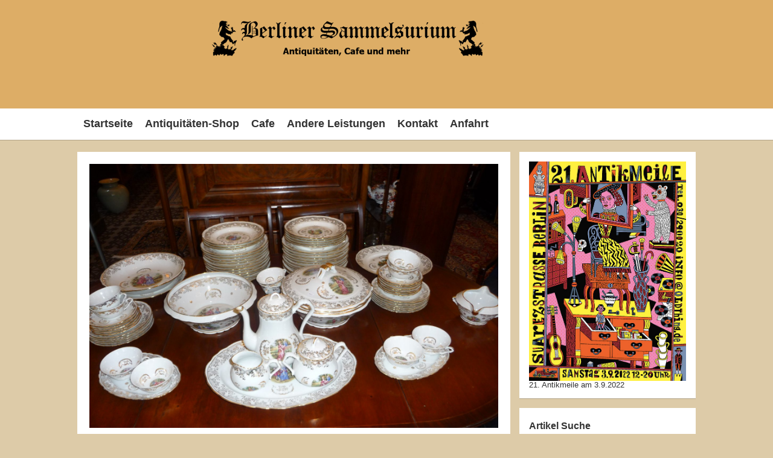

--- FILE ---
content_type: text/html; charset=UTF-8
request_url: https://berliner-sammelsurium.de/porcelaine-de-france/
body_size: 23039
content:
<!DOCTYPE html>
<!--[if IE 6]>
<html id="ie6" lang="de">
<![endif]-->
<!--[if IE 7]>
<html id="ie7" lang="de">
<![endif]-->
<!--[if IE 8]>
<html id="ie8" lang="de">
<![endif]-->
<!--[if !(IE 6) | !(IE 7) | !(IE 8)  ]><!-->
<html lang="de">
<!--<![endif]-->
<head><meta charset="UTF-8" /><script>if(navigator.userAgent.match(/MSIE|Internet Explorer/i)||navigator.userAgent.match(/Trident\/7\..*?rv:11/i)){var href=document.location.href;if(!href.match(/[?&]nowprocket/)){if(href.indexOf("?")==-1){if(href.indexOf("#")==-1){document.location.href=href+"?nowprocket=1"}else{document.location.href=href.replace("#","?nowprocket=1#")}}else{if(href.indexOf("#")==-1){document.location.href=href+"&nowprocket=1"}else{document.location.href=href.replace("#","&nowprocket=1#")}}}}</script><script>(()=>{class RocketLazyLoadScripts{constructor(){this.v="1.2.6",this.triggerEvents=["keydown","mousedown","mousemove","touchmove","touchstart","touchend","wheel"],this.userEventHandler=this.t.bind(this),this.touchStartHandler=this.i.bind(this),this.touchMoveHandler=this.o.bind(this),this.touchEndHandler=this.h.bind(this),this.clickHandler=this.u.bind(this),this.interceptedClicks=[],this.interceptedClickListeners=[],this.l(this),window.addEventListener("pageshow",(t=>{this.persisted=t.persisted,this.everythingLoaded&&this.m()})),this.CSPIssue=sessionStorage.getItem("rocketCSPIssue"),document.addEventListener("securitypolicyviolation",(t=>{this.CSPIssue||"script-src-elem"!==t.violatedDirective||"data"!==t.blockedURI||(this.CSPIssue=!0,sessionStorage.setItem("rocketCSPIssue",!0))})),document.addEventListener("DOMContentLoaded",(()=>{this.k()})),this.delayedScripts={normal:[],async:[],defer:[]},this.trash=[],this.allJQueries=[]}p(t){document.hidden?t.t():(this.triggerEvents.forEach((e=>window.addEventListener(e,t.userEventHandler,{passive:!0}))),window.addEventListener("touchstart",t.touchStartHandler,{passive:!0}),window.addEventListener("mousedown",t.touchStartHandler),document.addEventListener("visibilitychange",t.userEventHandler))}_(){this.triggerEvents.forEach((t=>window.removeEventListener(t,this.userEventHandler,{passive:!0}))),document.removeEventListener("visibilitychange",this.userEventHandler)}i(t){"HTML"!==t.target.tagName&&(window.addEventListener("touchend",this.touchEndHandler),window.addEventListener("mouseup",this.touchEndHandler),window.addEventListener("touchmove",this.touchMoveHandler,{passive:!0}),window.addEventListener("mousemove",this.touchMoveHandler),t.target.addEventListener("click",this.clickHandler),this.L(t.target,!0),this.S(t.target,"onclick","rocket-onclick"),this.C())}o(t){window.removeEventListener("touchend",this.touchEndHandler),window.removeEventListener("mouseup",this.touchEndHandler),window.removeEventListener("touchmove",this.touchMoveHandler,{passive:!0}),window.removeEventListener("mousemove",this.touchMoveHandler),t.target.removeEventListener("click",this.clickHandler),this.L(t.target,!1),this.S(t.target,"rocket-onclick","onclick"),this.M()}h(){window.removeEventListener("touchend",this.touchEndHandler),window.removeEventListener("mouseup",this.touchEndHandler),window.removeEventListener("touchmove",this.touchMoveHandler,{passive:!0}),window.removeEventListener("mousemove",this.touchMoveHandler)}u(t){t.target.removeEventListener("click",this.clickHandler),this.L(t.target,!1),this.S(t.target,"rocket-onclick","onclick"),this.interceptedClicks.push(t),t.preventDefault(),t.stopPropagation(),t.stopImmediatePropagation(),this.M()}O(){window.removeEventListener("touchstart",this.touchStartHandler,{passive:!0}),window.removeEventListener("mousedown",this.touchStartHandler),this.interceptedClicks.forEach((t=>{t.target.dispatchEvent(new MouseEvent("click",{view:t.view,bubbles:!0,cancelable:!0}))}))}l(t){EventTarget.prototype.addEventListenerWPRocketBase=EventTarget.prototype.addEventListener,EventTarget.prototype.addEventListener=function(e,i,o){"click"!==e||t.windowLoaded||i===t.clickHandler||t.interceptedClickListeners.push({target:this,func:i,options:o}),(this||window).addEventListenerWPRocketBase(e,i,o)}}L(t,e){this.interceptedClickListeners.forEach((i=>{i.target===t&&(e?t.removeEventListener("click",i.func,i.options):t.addEventListener("click",i.func,i.options))})),t.parentNode!==document.documentElement&&this.L(t.parentNode,e)}D(){return new Promise((t=>{this.P?this.M=t:t()}))}C(){this.P=!0}M(){this.P=!1}S(t,e,i){t.hasAttribute&&t.hasAttribute(e)&&(event.target.setAttribute(i,event.target.getAttribute(e)),event.target.removeAttribute(e))}t(){this._(this),"loading"===document.readyState?document.addEventListener("DOMContentLoaded",this.R.bind(this)):this.R()}k(){let t=[];document.querySelectorAll("script[type=rocketlazyloadscript][data-rocket-src]").forEach((e=>{let i=e.getAttribute("data-rocket-src");if(i&&!i.startsWith("data:")){0===i.indexOf("//")&&(i=location.protocol+i);try{const o=new URL(i).origin;o!==location.origin&&t.push({src:o,crossOrigin:e.crossOrigin||"module"===e.getAttribute("data-rocket-type")})}catch(t){}}})),t=[...new Map(t.map((t=>[JSON.stringify(t),t]))).values()],this.T(t,"preconnect")}async R(){this.lastBreath=Date.now(),this.j(this),this.F(this),this.I(),this.W(),this.q(),await this.A(this.delayedScripts.normal),await this.A(this.delayedScripts.defer),await this.A(this.delayedScripts.async);try{await this.U(),await this.H(this),await this.J()}catch(t){console.error(t)}window.dispatchEvent(new Event("rocket-allScriptsLoaded")),this.everythingLoaded=!0,this.D().then((()=>{this.O()})),this.N()}W(){document.querySelectorAll("script[type=rocketlazyloadscript]").forEach((t=>{t.hasAttribute("data-rocket-src")?t.hasAttribute("async")&&!1!==t.async?this.delayedScripts.async.push(t):t.hasAttribute("defer")&&!1!==t.defer||"module"===t.getAttribute("data-rocket-type")?this.delayedScripts.defer.push(t):this.delayedScripts.normal.push(t):this.delayedScripts.normal.push(t)}))}async B(t){if(await this.G(),!0!==t.noModule||!("noModule"in HTMLScriptElement.prototype))return new Promise((e=>{let i;function o(){(i||t).setAttribute("data-rocket-status","executed"),e()}try{if(navigator.userAgent.indexOf("Firefox/")>0||""===navigator.vendor||this.CSPIssue)i=document.createElement("script"),[...t.attributes].forEach((t=>{let e=t.nodeName;"type"!==e&&("data-rocket-type"===e&&(e="type"),"data-rocket-src"===e&&(e="src"),i.setAttribute(e,t.nodeValue))})),t.text&&(i.text=t.text),i.hasAttribute("src")?(i.addEventListener("load",o),i.addEventListener("error",(function(){i.setAttribute("data-rocket-status","failed-network"),e()})),setTimeout((()=>{i.isConnected||e()}),1)):(i.text=t.text,o()),t.parentNode.replaceChild(i,t);else{const i=t.getAttribute("data-rocket-type"),s=t.getAttribute("data-rocket-src");i?(t.type=i,t.removeAttribute("data-rocket-type")):t.removeAttribute("type"),t.addEventListener("load",o),t.addEventListener("error",(i=>{this.CSPIssue&&i.target.src.startsWith("data:")?(console.log("WPRocket: data-uri blocked by CSP -> fallback"),t.removeAttribute("src"),this.B(t).then(e)):(t.setAttribute("data-rocket-status","failed-network"),e())})),s?(t.removeAttribute("data-rocket-src"),t.src=s):t.src="data:text/javascript;base64,"+window.btoa(unescape(encodeURIComponent(t.text)))}}catch(i){t.setAttribute("data-rocket-status","failed-transform"),e()}}));t.setAttribute("data-rocket-status","skipped")}async A(t){const e=t.shift();return e&&e.isConnected?(await this.B(e),this.A(t)):Promise.resolve()}q(){this.T([...this.delayedScripts.normal,...this.delayedScripts.defer,...this.delayedScripts.async],"preload")}T(t,e){var i=document.createDocumentFragment();t.forEach((t=>{const o=t.getAttribute&&t.getAttribute("data-rocket-src")||t.src;if(o&&!o.startsWith("data:")){const s=document.createElement("link");s.href=o,s.rel=e,"preconnect"!==e&&(s.as="script"),t.getAttribute&&"module"===t.getAttribute("data-rocket-type")&&(s.crossOrigin=!0),t.crossOrigin&&(s.crossOrigin=t.crossOrigin),t.integrity&&(s.integrity=t.integrity),i.appendChild(s),this.trash.push(s)}})),document.head.appendChild(i)}j(t){let e={};function i(i,o){return e[o].eventsToRewrite.indexOf(i)>=0&&!t.everythingLoaded?"rocket-"+i:i}function o(t,o){!function(t){e[t]||(e[t]={originalFunctions:{add:t.addEventListener,remove:t.removeEventListener},eventsToRewrite:[]},t.addEventListener=function(){arguments[0]=i(arguments[0],t),e[t].originalFunctions.add.apply(t,arguments)},t.removeEventListener=function(){arguments[0]=i(arguments[0],t),e[t].originalFunctions.remove.apply(t,arguments)})}(t),e[t].eventsToRewrite.push(o)}function s(e,i){let o=e[i];e[i]=null,Object.defineProperty(e,i,{get:()=>o||function(){},set(s){t.everythingLoaded?o=s:e["rocket"+i]=o=s}})}o(document,"DOMContentLoaded"),o(window,"DOMContentLoaded"),o(window,"load"),o(window,"pageshow"),o(document,"readystatechange"),s(document,"onreadystatechange"),s(window,"onload"),s(window,"onpageshow");try{Object.defineProperty(document,"readyState",{get:()=>t.rocketReadyState,set(e){t.rocketReadyState=e},configurable:!0}),document.readyState="loading"}catch(t){console.log("WPRocket DJE readyState conflict, bypassing")}}F(t){let e;function i(e){return t.everythingLoaded?e:e.split(" ").map((t=>"load"===t||0===t.indexOf("load.")?"rocket-jquery-load":t)).join(" ")}function o(o){function s(t){const e=o.fn[t];o.fn[t]=o.fn.init.prototype[t]=function(){return this[0]===window&&("string"==typeof arguments[0]||arguments[0]instanceof String?arguments[0]=i(arguments[0]):"object"==typeof arguments[0]&&Object.keys(arguments[0]).forEach((t=>{const e=arguments[0][t];delete arguments[0][t],arguments[0][i(t)]=e}))),e.apply(this,arguments),this}}o&&o.fn&&!t.allJQueries.includes(o)&&(o.fn.ready=o.fn.init.prototype.ready=function(e){return t.domReadyFired?e.bind(document)(o):document.addEventListener("rocket-DOMContentLoaded",(()=>e.bind(document)(o))),o([])},s("on"),s("one"),t.allJQueries.push(o)),e=o}o(window.jQuery),Object.defineProperty(window,"jQuery",{get:()=>e,set(t){o(t)}})}async H(t){const e=document.querySelector("script[data-webpack]");e&&(await async function(){return new Promise((t=>{e.addEventListener("load",t),e.addEventListener("error",t)}))}(),await t.K(),await t.H(t))}async U(){this.domReadyFired=!0;try{document.readyState="interactive"}catch(t){}await this.G(),document.dispatchEvent(new Event("rocket-readystatechange")),await this.G(),document.rocketonreadystatechange&&document.rocketonreadystatechange(),await this.G(),document.dispatchEvent(new Event("rocket-DOMContentLoaded")),await this.G(),window.dispatchEvent(new Event("rocket-DOMContentLoaded"))}async J(){try{document.readyState="complete"}catch(t){}await this.G(),document.dispatchEvent(new Event("rocket-readystatechange")),await this.G(),document.rocketonreadystatechange&&document.rocketonreadystatechange(),await this.G(),window.dispatchEvent(new Event("rocket-load")),await this.G(),window.rocketonload&&window.rocketonload(),await this.G(),this.allJQueries.forEach((t=>t(window).trigger("rocket-jquery-load"))),await this.G();const t=new Event("rocket-pageshow");t.persisted=this.persisted,window.dispatchEvent(t),await this.G(),window.rocketonpageshow&&window.rocketonpageshow({persisted:this.persisted}),this.windowLoaded=!0}m(){document.onreadystatechange&&document.onreadystatechange(),window.onload&&window.onload(),window.onpageshow&&window.onpageshow({persisted:this.persisted})}I(){const t=new Map;document.write=document.writeln=function(e){const i=document.currentScript;i||console.error("WPRocket unable to document.write this: "+e);const o=document.createRange(),s=i.parentElement;let n=t.get(i);void 0===n&&(n=i.nextSibling,t.set(i,n));const c=document.createDocumentFragment();o.setStart(c,0),c.appendChild(o.createContextualFragment(e)),s.insertBefore(c,n)}}async G(){Date.now()-this.lastBreath>45&&(await this.K(),this.lastBreath=Date.now())}async K(){return document.hidden?new Promise((t=>setTimeout(t))):new Promise((t=>requestAnimationFrame(t)))}N(){this.trash.forEach((t=>t.remove()))}static run(){const t=new RocketLazyLoadScripts;t.p(t)}}RocketLazyLoadScripts.run()})();</script>
    
    <title>
        Porcelaine de france -    </title>
    <meta name="viewport" content="width=device-width, user-scalable=yes, initial-scale=1.0, minimum-scale=1.0, maximum-scale=1.0"/>
    <link rel="profile" href="http://gmpg.org/xfn/11" />
    <link rel="pingback" href="https://berliner-sammelsurium.de/xmlrpc.php" />
    <script type='application/ld+json'> 
{
  "@context": "http://www.schema.org",
  "@type": "ProfessionalService",
  "name": "Uta Döring GmbH",
  "url": "http://berliner-sammelsurium.de/",
  "description": "Antiquitäten Shop Berlin-Charlottenburg: antike Möbel und Stilmöbel aus verschiedenen Epochen: Biedermeier, Gründerzeit, Jugendstil, Rokoko",
  "address": {
    "@type": "PostalAddress",
    "streetAddress": "Suarezstrasse 47",
    "addressLocality": "Berlin",
    "addressRegion": "Berlin-Carlottenburg",
    "postalCode": "14057",
    "addressCountry": "Deutschland"
  },
  "openingHours": "Mo, Tu, We, Th, Fr 11:00-19:00 Sa 11:00-17:00",
  "contactPoint": {
    "@type": "ContactPoint",
    "telephone": "+49306252573"
  }
}
 </script>
    <meta name='robots' content='index, follow, max-image-preview:large, max-snippet:-1, max-video-preview:-1' />

	<!-- This site is optimized with the Yoast SEO plugin v25.6 - https://yoast.com/wordpress/plugins/seo/ -->
	<link rel="canonical" href="https://berliner-sammelsurium.de/porcelaine-de-france/" />
	<meta property="og:locale" content="de_DE" />
	<meta property="og:type" content="article" />
	<meta property="og:title" content="Porcelaine de france -" />
	<meta property="og:description" content="Ein fast komplettes Service. Sehr gut erhalten mit Einer Kaffeekanne Einer Zuckerdose Einem Sahnekännchen 11 Kuchenteller, 11 Untertassen, 10 Kaffeetassen 2 kleine ovale Teller 8 Suppenteller 22 große Teller 1 Terrine 2 große Schüsseln 1 Soßiere 1 großer ovaler Tellerweiterlesen..." />
	<meta property="og:url" content="https://berliner-sammelsurium.de/porcelaine-de-france/" />
	<meta property="article:published_time" content="2020-02-19T11:51:52+00:00" />
	<meta property="og:image" content="https://berliner-sammelsurium.de/wp-content/uploads/2020/02/P1050097.jpg" />
	<meta property="og:image:width" content="2548" />
	<meta property="og:image:height" content="1651" />
	<meta property="og:image:type" content="image/jpeg" />
	<meta name="author" content="admin01" />
	<meta name="twitter:card" content="summary_large_image" />
	<meta name="twitter:label1" content="Verfasst von" />
	<meta name="twitter:data1" content="admin01" />
	<script type="application/ld+json" class="yoast-schema-graph">{"@context":"https://schema.org","@graph":[{"@type":"WebPage","@id":"https://berliner-sammelsurium.de/porcelaine-de-france/","url":"https://berliner-sammelsurium.de/porcelaine-de-france/","name":"Porcelaine de france -","isPartOf":{"@id":"https://berliner-sammelsurium.de/#website"},"primaryImageOfPage":{"@id":"https://berliner-sammelsurium.de/porcelaine-de-france/#primaryimage"},"image":{"@id":"https://berliner-sammelsurium.de/porcelaine-de-france/#primaryimage"},"thumbnailUrl":"https://berliner-sammelsurium.de/wp-content/uploads/2020/02/P1050097.jpg","datePublished":"2020-02-19T11:51:52+00:00","author":{"@id":"https://berliner-sammelsurium.de/#/schema/person/f5cb9ca8c0e05f0c894bbacc16d1b7bf"},"breadcrumb":{"@id":"https://berliner-sammelsurium.de/porcelaine-de-france/#breadcrumb"},"inLanguage":"de","potentialAction":[{"@type":"ReadAction","target":["https://berliner-sammelsurium.de/porcelaine-de-france/"]}]},{"@type":"ImageObject","inLanguage":"de","@id":"https://berliner-sammelsurium.de/porcelaine-de-france/#primaryimage","url":"https://berliner-sammelsurium.de/wp-content/uploads/2020/02/P1050097.jpg","contentUrl":"https://berliner-sammelsurium.de/wp-content/uploads/2020/02/P1050097.jpg","width":2548,"height":1651},{"@type":"BreadcrumbList","@id":"https://berliner-sammelsurium.de/porcelaine-de-france/#breadcrumb","itemListElement":[{"@type":"ListItem","position":1,"name":"Startseite","item":"https://berliner-sammelsurium.de/"},{"@type":"ListItem","position":2,"name":"Antiquitäten-Shop","item":"https://berliner-sammelsurium.de/antiquitaeten-shop/"},{"@type":"ListItem","position":3,"name":"Porcelaine de france"}]},{"@type":"WebSite","@id":"https://berliner-sammelsurium.de/#website","url":"https://berliner-sammelsurium.de/","name":"","description":"","potentialAction":[{"@type":"SearchAction","target":{"@type":"EntryPoint","urlTemplate":"https://berliner-sammelsurium.de/?s={search_term_string}"},"query-input":{"@type":"PropertyValueSpecification","valueRequired":true,"valueName":"search_term_string"}}],"inLanguage":"de"},{"@type":"Person","@id":"https://berliner-sammelsurium.de/#/schema/person/f5cb9ca8c0e05f0c894bbacc16d1b7bf","name":"admin01","image":{"@type":"ImageObject","inLanguage":"de","@id":"https://berliner-sammelsurium.de/#/schema/person/image/","url":"https://secure.gravatar.com/avatar/681ea3a37f12dbeff4c4ecee10dececb?s=96&d=mm&r=g","contentUrl":"https://secure.gravatar.com/avatar/681ea3a37f12dbeff4c4ecee10dececb?s=96&d=mm&r=g","caption":"admin01"}}]}</script>
	<!-- / Yoast SEO plugin. -->



<link rel="alternate" type="application/rss+xml" title=" &raquo; Feed" href="https://berliner-sammelsurium.de/feed/" />
<link rel="alternate" type="application/rss+xml" title=" &raquo; Kommentar-Feed" href="https://berliner-sammelsurium.de/comments/feed/" />
<link rel="alternate" type="application/rss+xml" title=" &raquo; Kommentar-Feed zu Porcelaine de france" href="https://berliner-sammelsurium.de/porcelaine-de-france/feed/" />
<style id='wp-emoji-styles-inline-css' type='text/css'>

	img.wp-smiley, img.emoji {
		display: inline !important;
		border: none !important;
		box-shadow: none !important;
		height: 1em !important;
		width: 1em !important;
		margin: 0 0.07em !important;
		vertical-align: -0.1em !important;
		background: none !important;
		padding: 0 !important;
	}
</style>
<link rel='stylesheet' id='wp-block-library-css' href='https://berliner-sammelsurium.de/wp-includes/css/dist/block-library/style.min.css?ver=6.6.4' type='text/css' media='all' />
<style id='classic-theme-styles-inline-css' type='text/css'>
/*! This file is auto-generated */
.wp-block-button__link{color:#fff;background-color:#32373c;border-radius:9999px;box-shadow:none;text-decoration:none;padding:calc(.667em + 2px) calc(1.333em + 2px);font-size:1.125em}.wp-block-file__button{background:#32373c;color:#fff;text-decoration:none}
</style>
<style id='global-styles-inline-css' type='text/css'>
:root{--wp--preset--aspect-ratio--square: 1;--wp--preset--aspect-ratio--4-3: 4/3;--wp--preset--aspect-ratio--3-4: 3/4;--wp--preset--aspect-ratio--3-2: 3/2;--wp--preset--aspect-ratio--2-3: 2/3;--wp--preset--aspect-ratio--16-9: 16/9;--wp--preset--aspect-ratio--9-16: 9/16;--wp--preset--color--black: #000000;--wp--preset--color--cyan-bluish-gray: #abb8c3;--wp--preset--color--white: #ffffff;--wp--preset--color--pale-pink: #f78da7;--wp--preset--color--vivid-red: #cf2e2e;--wp--preset--color--luminous-vivid-orange: #ff6900;--wp--preset--color--luminous-vivid-amber: #fcb900;--wp--preset--color--light-green-cyan: #7bdcb5;--wp--preset--color--vivid-green-cyan: #00d084;--wp--preset--color--pale-cyan-blue: #8ed1fc;--wp--preset--color--vivid-cyan-blue: #0693e3;--wp--preset--color--vivid-purple: #9b51e0;--wp--preset--gradient--vivid-cyan-blue-to-vivid-purple: linear-gradient(135deg,rgba(6,147,227,1) 0%,rgb(155,81,224) 100%);--wp--preset--gradient--light-green-cyan-to-vivid-green-cyan: linear-gradient(135deg,rgb(122,220,180) 0%,rgb(0,208,130) 100%);--wp--preset--gradient--luminous-vivid-amber-to-luminous-vivid-orange: linear-gradient(135deg,rgba(252,185,0,1) 0%,rgba(255,105,0,1) 100%);--wp--preset--gradient--luminous-vivid-orange-to-vivid-red: linear-gradient(135deg,rgba(255,105,0,1) 0%,rgb(207,46,46) 100%);--wp--preset--gradient--very-light-gray-to-cyan-bluish-gray: linear-gradient(135deg,rgb(238,238,238) 0%,rgb(169,184,195) 100%);--wp--preset--gradient--cool-to-warm-spectrum: linear-gradient(135deg,rgb(74,234,220) 0%,rgb(151,120,209) 20%,rgb(207,42,186) 40%,rgb(238,44,130) 60%,rgb(251,105,98) 80%,rgb(254,248,76) 100%);--wp--preset--gradient--blush-light-purple: linear-gradient(135deg,rgb(255,206,236) 0%,rgb(152,150,240) 100%);--wp--preset--gradient--blush-bordeaux: linear-gradient(135deg,rgb(254,205,165) 0%,rgb(254,45,45) 50%,rgb(107,0,62) 100%);--wp--preset--gradient--luminous-dusk: linear-gradient(135deg,rgb(255,203,112) 0%,rgb(199,81,192) 50%,rgb(65,88,208) 100%);--wp--preset--gradient--pale-ocean: linear-gradient(135deg,rgb(255,245,203) 0%,rgb(182,227,212) 50%,rgb(51,167,181) 100%);--wp--preset--gradient--electric-grass: linear-gradient(135deg,rgb(202,248,128) 0%,rgb(113,206,126) 100%);--wp--preset--gradient--midnight: linear-gradient(135deg,rgb(2,3,129) 0%,rgb(40,116,252) 100%);--wp--preset--font-size--small: 13px;--wp--preset--font-size--medium: 20px;--wp--preset--font-size--large: 36px;--wp--preset--font-size--x-large: 42px;--wp--preset--spacing--20: 0.44rem;--wp--preset--spacing--30: 0.67rem;--wp--preset--spacing--40: 1rem;--wp--preset--spacing--50: 1.5rem;--wp--preset--spacing--60: 2.25rem;--wp--preset--spacing--70: 3.38rem;--wp--preset--spacing--80: 5.06rem;--wp--preset--shadow--natural: 6px 6px 9px rgba(0, 0, 0, 0.2);--wp--preset--shadow--deep: 12px 12px 50px rgba(0, 0, 0, 0.4);--wp--preset--shadow--sharp: 6px 6px 0px rgba(0, 0, 0, 0.2);--wp--preset--shadow--outlined: 6px 6px 0px -3px rgba(255, 255, 255, 1), 6px 6px rgba(0, 0, 0, 1);--wp--preset--shadow--crisp: 6px 6px 0px rgba(0, 0, 0, 1);}:where(.is-layout-flex){gap: 0.5em;}:where(.is-layout-grid){gap: 0.5em;}body .is-layout-flex{display: flex;}.is-layout-flex{flex-wrap: wrap;align-items: center;}.is-layout-flex > :is(*, div){margin: 0;}body .is-layout-grid{display: grid;}.is-layout-grid > :is(*, div){margin: 0;}:where(.wp-block-columns.is-layout-flex){gap: 2em;}:where(.wp-block-columns.is-layout-grid){gap: 2em;}:where(.wp-block-post-template.is-layout-flex){gap: 1.25em;}:where(.wp-block-post-template.is-layout-grid){gap: 1.25em;}.has-black-color{color: var(--wp--preset--color--black) !important;}.has-cyan-bluish-gray-color{color: var(--wp--preset--color--cyan-bluish-gray) !important;}.has-white-color{color: var(--wp--preset--color--white) !important;}.has-pale-pink-color{color: var(--wp--preset--color--pale-pink) !important;}.has-vivid-red-color{color: var(--wp--preset--color--vivid-red) !important;}.has-luminous-vivid-orange-color{color: var(--wp--preset--color--luminous-vivid-orange) !important;}.has-luminous-vivid-amber-color{color: var(--wp--preset--color--luminous-vivid-amber) !important;}.has-light-green-cyan-color{color: var(--wp--preset--color--light-green-cyan) !important;}.has-vivid-green-cyan-color{color: var(--wp--preset--color--vivid-green-cyan) !important;}.has-pale-cyan-blue-color{color: var(--wp--preset--color--pale-cyan-blue) !important;}.has-vivid-cyan-blue-color{color: var(--wp--preset--color--vivid-cyan-blue) !important;}.has-vivid-purple-color{color: var(--wp--preset--color--vivid-purple) !important;}.has-black-background-color{background-color: var(--wp--preset--color--black) !important;}.has-cyan-bluish-gray-background-color{background-color: var(--wp--preset--color--cyan-bluish-gray) !important;}.has-white-background-color{background-color: var(--wp--preset--color--white) !important;}.has-pale-pink-background-color{background-color: var(--wp--preset--color--pale-pink) !important;}.has-vivid-red-background-color{background-color: var(--wp--preset--color--vivid-red) !important;}.has-luminous-vivid-orange-background-color{background-color: var(--wp--preset--color--luminous-vivid-orange) !important;}.has-luminous-vivid-amber-background-color{background-color: var(--wp--preset--color--luminous-vivid-amber) !important;}.has-light-green-cyan-background-color{background-color: var(--wp--preset--color--light-green-cyan) !important;}.has-vivid-green-cyan-background-color{background-color: var(--wp--preset--color--vivid-green-cyan) !important;}.has-pale-cyan-blue-background-color{background-color: var(--wp--preset--color--pale-cyan-blue) !important;}.has-vivid-cyan-blue-background-color{background-color: var(--wp--preset--color--vivid-cyan-blue) !important;}.has-vivid-purple-background-color{background-color: var(--wp--preset--color--vivid-purple) !important;}.has-black-border-color{border-color: var(--wp--preset--color--black) !important;}.has-cyan-bluish-gray-border-color{border-color: var(--wp--preset--color--cyan-bluish-gray) !important;}.has-white-border-color{border-color: var(--wp--preset--color--white) !important;}.has-pale-pink-border-color{border-color: var(--wp--preset--color--pale-pink) !important;}.has-vivid-red-border-color{border-color: var(--wp--preset--color--vivid-red) !important;}.has-luminous-vivid-orange-border-color{border-color: var(--wp--preset--color--luminous-vivid-orange) !important;}.has-luminous-vivid-amber-border-color{border-color: var(--wp--preset--color--luminous-vivid-amber) !important;}.has-light-green-cyan-border-color{border-color: var(--wp--preset--color--light-green-cyan) !important;}.has-vivid-green-cyan-border-color{border-color: var(--wp--preset--color--vivid-green-cyan) !important;}.has-pale-cyan-blue-border-color{border-color: var(--wp--preset--color--pale-cyan-blue) !important;}.has-vivid-cyan-blue-border-color{border-color: var(--wp--preset--color--vivid-cyan-blue) !important;}.has-vivid-purple-border-color{border-color: var(--wp--preset--color--vivid-purple) !important;}.has-vivid-cyan-blue-to-vivid-purple-gradient-background{background: var(--wp--preset--gradient--vivid-cyan-blue-to-vivid-purple) !important;}.has-light-green-cyan-to-vivid-green-cyan-gradient-background{background: var(--wp--preset--gradient--light-green-cyan-to-vivid-green-cyan) !important;}.has-luminous-vivid-amber-to-luminous-vivid-orange-gradient-background{background: var(--wp--preset--gradient--luminous-vivid-amber-to-luminous-vivid-orange) !important;}.has-luminous-vivid-orange-to-vivid-red-gradient-background{background: var(--wp--preset--gradient--luminous-vivid-orange-to-vivid-red) !important;}.has-very-light-gray-to-cyan-bluish-gray-gradient-background{background: var(--wp--preset--gradient--very-light-gray-to-cyan-bluish-gray) !important;}.has-cool-to-warm-spectrum-gradient-background{background: var(--wp--preset--gradient--cool-to-warm-spectrum) !important;}.has-blush-light-purple-gradient-background{background: var(--wp--preset--gradient--blush-light-purple) !important;}.has-blush-bordeaux-gradient-background{background: var(--wp--preset--gradient--blush-bordeaux) !important;}.has-luminous-dusk-gradient-background{background: var(--wp--preset--gradient--luminous-dusk) !important;}.has-pale-ocean-gradient-background{background: var(--wp--preset--gradient--pale-ocean) !important;}.has-electric-grass-gradient-background{background: var(--wp--preset--gradient--electric-grass) !important;}.has-midnight-gradient-background{background: var(--wp--preset--gradient--midnight) !important;}.has-small-font-size{font-size: var(--wp--preset--font-size--small) !important;}.has-medium-font-size{font-size: var(--wp--preset--font-size--medium) !important;}.has-large-font-size{font-size: var(--wp--preset--font-size--large) !important;}.has-x-large-font-size{font-size: var(--wp--preset--font-size--x-large) !important;}
:where(.wp-block-post-template.is-layout-flex){gap: 1.25em;}:where(.wp-block-post-template.is-layout-grid){gap: 1.25em;}
:where(.wp-block-columns.is-layout-flex){gap: 2em;}:where(.wp-block-columns.is-layout-grid){gap: 2em;}
:root :where(.wp-block-pullquote){font-size: 1.5em;line-height: 1.6;}
</style>
<link rel='stylesheet' id='cookie-notice-front-css' href='https://berliner-sammelsurium.de/wp-content/plugins/cookie-notice/css/front.min.css?ver=2.5.11' type='text/css' media='all' />
<link rel='stylesheet' id='wpa-css-css' href='https://berliner-sammelsurium.de/wp-content/plugins/honeypot/includes/css/wpa.css?ver=2.3.04' type='text/css' media='all' />
<link rel='stylesheet' id='gridz_stylesheet-css' href='https://berliner-sammelsurium.de/wp-content/themes/gridz/style.css?ver=1.0.1' type='text/css' media='all' />
<link rel='stylesheet' id='gridz_font_css-css' href='https://berliner-sammelsurium.de/wp-content/themes/gridz/fonts/stylesheet.css?ver=6.6.4' type='text/css' media='all' />
<link rel='stylesheet' id='gridz_genericons_css-css' href='https://berliner-sammelsurium.de/wp-content/themes/gridz/genericons/genericons.css?ver=6.6.4' type='text/css' media='all' />
<link rel='stylesheet' id='gridz_prettyPhoto_css-css' href='https://berliner-sammelsurium.de/wp-content/themes/gridz/css/prettyPhoto.css?ver=6.6.4' type='text/css' media='all' />
<link rel='stylesheet' id='gridz_flexslider_css-css' href='https://berliner-sammelsurium.de/wp-content/themes/gridz/css/flexslider.css?ver=6.6.4' type='text/css' media='all' />
<style id='rocket-lazyload-inline-css' type='text/css'>
.rll-youtube-player{position:relative;padding-bottom:56.23%;height:0;overflow:hidden;max-width:100%;}.rll-youtube-player:focus-within{outline: 2px solid currentColor;outline-offset: 5px;}.rll-youtube-player iframe{position:absolute;top:0;left:0;width:100%;height:100%;z-index:100;background:0 0}.rll-youtube-player img{bottom:0;display:block;left:0;margin:auto;max-width:100%;width:100%;position:absolute;right:0;top:0;border:none;height:auto;-webkit-transition:.4s all;-moz-transition:.4s all;transition:.4s all}.rll-youtube-player img:hover{-webkit-filter:brightness(75%)}.rll-youtube-player .play{height:100%;width:100%;left:0;top:0;position:absolute;background:url(https://berliner-sammelsurium.de/wp-content/plugins/wp-rocket/assets/img/youtube.png) no-repeat center;background-color: transparent !important;cursor:pointer;border:none;}
</style>
<script type="rocketlazyloadscript" data-rocket-type="text/javascript" data-rocket-src="https://berliner-sammelsurium.de/wp-includes/js/jquery/jquery.min.js?ver=3.7.1" id="jquery-core-js"></script>
<script type="rocketlazyloadscript" data-rocket-type="text/javascript" data-rocket-src="https://berliner-sammelsurium.de/wp-includes/js/jquery/jquery-migrate.min.js?ver=3.4.1" id="jquery-migrate-js" data-rocket-defer defer></script>
<script type="rocketlazyloadscript" data-rocket-type="text/javascript" data-rocket-src="https://berliner-sammelsurium.de/wp-content/themes/gridz/js/masonry.pkgd.min.js?ver=6.6.4" id="gridz_masonry_js-js" data-rocket-defer defer></script>
<script type="rocketlazyloadscript" data-rocket-type="text/javascript" data-rocket-src="https://berliner-sammelsurium.de/wp-content/themes/gridz/js/imagesloaded.pkgd.min.js?ver=6.6.4" id="gridz_imagesloaded_js-js" data-rocket-defer defer></script>
<script type="rocketlazyloadscript" data-rocket-type="text/javascript" data-rocket-src="https://berliner-sammelsurium.de/wp-content/themes/gridz/js/theme.js?ver=6.6.4" id="gridz_theme_js-js" data-rocket-defer defer></script>
<script type="rocketlazyloadscript" data-rocket-type="text/javascript" data-rocket-src="https://berliner-sammelsurium.de/wp-content/themes/gridz/js/jquery.prettyPhoto.js?ver=6.6.4" id="gridz_prettyPhoto_js-js" data-rocket-defer defer></script>
<script type="rocketlazyloadscript" data-rocket-type="text/javascript" data-rocket-src="https://berliner-sammelsurium.de/wp-content/themes/gridz/js/jquery.flexslider-min.js?ver=6.6.4" id="gridz_flexslider_js-js" data-rocket-defer defer></script>
<script type="rocketlazyloadscript" data-rocket-type="text/javascript" data-rocket-src="https://berliner-sammelsurium.de/wp-content/themes/gridz/js/retina-1.1.0.min.js?ver=6.6.4" id="gridz_retina_js-js" data-rocket-defer defer></script>
<link rel="https://api.w.org/" href="https://berliner-sammelsurium.de/wp-json/" /><link rel="alternate" title="JSON" type="application/json" href="https://berliner-sammelsurium.de/wp-json/wp/v2/posts/701" /><link rel="EditURI" type="application/rsd+xml" title="RSD" href="https://berliner-sammelsurium.de/xmlrpc.php?rsd" />
<link rel='shortlink' href='https://berliner-sammelsurium.de/?p=701' />
<link rel="alternate" title="oEmbed (JSON)" type="application/json+oembed" href="https://berliner-sammelsurium.de/wp-json/oembed/1.0/embed?url=https%3A%2F%2Fberliner-sammelsurium.de%2Fporcelaine-de-france%2F" />
<link rel="alternate" title="oEmbed (XML)" type="text/xml+oembed" href="https://berliner-sammelsurium.de/wp-json/oembed/1.0/embed?url=https%3A%2F%2Fberliner-sammelsurium.de%2Fporcelaine-de-france%2F&#038;format=xml" />
<!--[if lt IE 9]><script src="https://berliner-sammelsurium.de/wp-content/themes/gridz/js/html5.js" type="text/javascript"></script><![endif]-->
<!--[if lt IE 9]><link rel="stylesheet" href="https://berliner-sammelsurium.de/wp-content/themes/gridz/css/ie8.css" type="text/css" media="all" /><![endif]-->
<!--[if IE]><link rel="stylesheet" href="https://berliner-sammelsurium.de/wp-content/themes/gridz/css/ie.css" type="text/css" media="all" /><![endif]-->
    <style type="text/css">
	body { font-family:'Helvetica Neue',Helvetica,Arial,sans-serif;font-weight:300; }	
	.primary-menu ul li a:hover { border-bottom-color: #59a0d6; color: #59a0d6 !important; }
	.primary-menu ul li.current-menu-item a, .primary-menu ul li.current_page_item a { border-bottom-color: #59a0d6; color: #59a0d6; }
	.primary-menu li.has-bottom-child ul { border-top: 2px #59a0d6 solid; }
	#page-navigation a:hover, #page-navigation a.current, #load-more a:hover { -moz-box-shadow: 0 2px #59a0d6; -webkit-box-shadow: 0 2px #59a0d6; box-shadow: 0 2px #59a0d6; }
	.entry-title { font-family:'Helvetica Neue',Helvetica,Arial,sans-serif;font-weight:700; font-size: 20px; }
	.single-title { font-size: 26px; }
	.widget-title, .comments-title { font-family:'Helvetica Neue',Helvetica,Arial,sans-serif;font-weight:700; font-size: 16px; }
	.entry-meta a:hover, .entry-footer a:hover, .entry-content .more-link, #footer a:hover, .entry-content a, .comments-meta a, .comment-content a, #respond a, .comment-awaiting-moderation { color: #59a0d6; }
	article.grid blockquote, .widget #wp-calendar td#today span, .page-link span, .page-link a:hover span, .post-navigation a:hover, .comment-navigation a:hover { background-color: #59a0d6; }
	.flex-direction-nav a:hover, input[type="button"]:hover, input[type="reset"]:hover, input[type="submit"]:hover { background-color: #59a0d6 !important; }
	.widget_tag_cloud a:hover { border-color: #59a0d6; color: #59a0d6; }
    </style>
        <style type="text/css">
	body { background-image: none; }
    </style>
    <meta name="generator" content="Elementor 3.34.2; features: additional_custom_breakpoints; settings: css_print_method-external, google_font-enabled, font_display-auto">
			<style>
				.e-con.e-parent:nth-of-type(n+4):not(.e-lazyloaded):not(.e-no-lazyload),
				.e-con.e-parent:nth-of-type(n+4):not(.e-lazyloaded):not(.e-no-lazyload) * {
					background-image: none !important;
				}
				@media screen and (max-height: 1024px) {
					.e-con.e-parent:nth-of-type(n+3):not(.e-lazyloaded):not(.e-no-lazyload),
					.e-con.e-parent:nth-of-type(n+3):not(.e-lazyloaded):not(.e-no-lazyload) * {
						background-image: none !important;
					}
				}
				@media screen and (max-height: 640px) {
					.e-con.e-parent:nth-of-type(n+2):not(.e-lazyloaded):not(.e-no-lazyload),
					.e-con.e-parent:nth-of-type(n+2):not(.e-lazyloaded):not(.e-no-lazyload) * {
						background-image: none !important;
					}
				}
			</style>
			    <style type="text/css">
	#header { background-color: #ddad66; }
	#header .wrapper { height: 180px; }
	#header { background-image: url(https://berliner-sammelsurium.de/wp-content/uploads/2015/09/cropped-Logo_head_sammel_4.png); background-repeat: no-repeat; }
	#header .site-title, #header .site-title a, #header .site-description { color: #ffffff; }
	#header .site-title, #header .site-description {  }
	#header .site-title { font-size: 40px; }
	#header .site-title { font-family:'comfortaabold';font-weight:normal; }
    </style>
    <style type="text/css" id="custom-background-css">
body.custom-background { background-color: #ddcba8; }
</style>
	<link rel="icon" href="https://berliner-sammelsurium.de/wp-content/uploads/2015/09/cropped-sammel_logo_21-32x32.png" sizes="32x32" />
<link rel="icon" href="https://berliner-sammelsurium.de/wp-content/uploads/2015/09/cropped-sammel_logo_21-192x192.png" sizes="192x192" />
<link rel="apple-touch-icon" href="https://berliner-sammelsurium.de/wp-content/uploads/2015/09/cropped-sammel_logo_21-180x180.png" />
<meta name="msapplication-TileImage" content="https://berliner-sammelsurium.de/wp-content/uploads/2015/09/cropped-sammel_logo_21-270x270.png" />
		<style type="text/css" id="wp-custom-css">
			body:not(.page-id-12) .grecaptcha-badge {
	display: none;
}		</style>
						<style type="text/css" id="c4wp-checkout-css">
					.woocommerce-checkout .c4wp_captcha_field {
						margin-bottom: 10px;
						margin-top: 15px;
						position: relative;
						display: inline-block;
					}
				</style>
								<style type="text/css" id="c4wp-v3-lp-form-css">
					.login #login, .login #lostpasswordform {
						min-width: 350px !important;
					}
					.wpforms-field-c4wp iframe {
						width: 100% !important;
					}
				</style>
							<style type="text/css" id="c4wp-v3-lp-form-css">
				.login #login, .login #lostpasswordform {
					min-width: 350px !important;
				}
				.wpforms-field-c4wp iframe {
					width: 100% !important;
				}
			</style>
			<noscript><style id="rocket-lazyload-nojs-css">.rll-youtube-player, [data-lazy-src]{display:none !important;}</style></noscript></head>
<body class="post-template-default single single-post postid-701 single-format-standard custom-background cookies-not-set elementor-default elementor-kit-712">
<header data-rocket-location-hash="639a8427519e153a208a5bba533a62d8" id="header">
    <div data-rocket-location-hash="0df92fc98dde7b11c40cea26e15722b5" class="wrapper">
                <div data-rocket-location-hash="15381e2497c7410b4c2d0a95bfd13f31" class="site-info">
            <h1 class="site-title"><a href="https://berliner-sammelsurium.de"></a></h1>        </div>

    </div>
</header>
<nav id="navigation">
    <div data-rocket-location-hash="9b821c72fad746128be13f802ec59ff7" class="wrapper">
        <div class="primary-menu clearfix"><ul id="menu-menu-1" class="menu"><li id="menu-item-18" class="menu-item menu-item-type-custom menu-item-object-custom menu-item-home menu-item-18"><a href="http://berliner-sammelsurium.de/">Startseite</a></li>
<li id="menu-item-321" class="menu-item menu-item-type-taxonomy menu-item-object-category current-post-ancestor current-menu-parent current-post-parent menu-item-321"><a href="https://berliner-sammelsurium.de/antiquitaeten-shop/">Antiquitäten-Shop</a></li>
<li id="menu-item-21" class="menu-item menu-item-type-post_type menu-item-object-page menu-item-21"><a href="https://berliner-sammelsurium.de/cafe/">Cafe</a></li>
<li id="menu-item-24" class="menu-item menu-item-type-post_type menu-item-object-page menu-item-24"><a href="https://berliner-sammelsurium.de/leistungen/">Andere Leistungen</a></li>
<li id="menu-item-23" class="menu-item menu-item-type-post_type menu-item-object-page menu-item-23"><a href="https://berliner-sammelsurium.de/kontakt/">Kontakt</a></li>
<li id="menu-item-19" class="menu-item menu-item-type-post_type menu-item-object-page menu-item-19"><a href="https://berliner-sammelsurium.de/anfahrt/">Anfahrt</a></li>
</ul></div>    </div>
</nav>
<nav id="navigation" class="responsive-navigation"><div data-rocket-location-hash="1141456e3a14e1d6abc08bbcf501c846" class="wrapper"><div class="responsive-menu"><ul><li id="select-menu-item"><a href="javascript:void(0)">Select Page</a></li><li><a href="http://berliner-sammelsurium.de/">Startseite</a></li><li><a href="https://berliner-sammelsurium.de/antiquitaeten-shop/">Antiquitäten-Shop</a></li><li><a href="https://berliner-sammelsurium.de/cafe/">Cafe</a></li><li><a href="https://berliner-sammelsurium.de/leistungen/">Andere Leistungen</a></li><li><a href="https://berliner-sammelsurium.de/kontakt/">Kontakt</a></li><li><a href="https://berliner-sammelsurium.de/anfahrt/">Anfahrt</a></li></ul></div></div></nav><div data-rocket-location-hash="1d141fdc7cf0340c7a8955fbc2d0f410" id="content" class="grid-col-2">
    <div class="wrapper"><div data-rocket-location-hash="a3df158f112cbb62ee22ad3ec22740e1" id="container">    
                        <article id="post-701" class="post-701 post type-post status-publish format-standard has-post-thumbnail hentry category-antiquitaeten-shop category-porzellan">
    <header class="entry-header">
        <div class="entry-featured"><img width="2548" height="1651" src="data:image/svg+xml,%3Csvg%20xmlns='http://www.w3.org/2000/svg'%20viewBox='0%200%202548%201651'%3E%3C/svg%3E" class="attachment-full size-full wp-post-image" alt="" decoding="async" data-lazy-srcset="https://berliner-sammelsurium.de/wp-content/uploads/2020/02/P1050097.jpg 2548w, https://berliner-sammelsurium.de/wp-content/uploads/2020/02/P1050097-300x194.jpg 300w, https://berliner-sammelsurium.de/wp-content/uploads/2020/02/P1050097-1024x664.jpg 1024w, https://berliner-sammelsurium.de/wp-content/uploads/2020/02/P1050097-768x498.jpg 768w, https://berliner-sammelsurium.de/wp-content/uploads/2020/02/P1050097-1536x995.jpg 1536w, https://berliner-sammelsurium.de/wp-content/uploads/2020/02/P1050097-2048x1327.jpg 2048w" data-lazy-sizes="(max-width: 2548px) 100vw, 2548px" data-lazy-src="https://berliner-sammelsurium.de/wp-content/uploads/2020/02/P1050097.jpg" /><noscript><img width="2548" height="1651" src="https://berliner-sammelsurium.de/wp-content/uploads/2020/02/P1050097.jpg" class="attachment-full size-full wp-post-image" alt="" decoding="async" srcset="https://berliner-sammelsurium.de/wp-content/uploads/2020/02/P1050097.jpg 2548w, https://berliner-sammelsurium.de/wp-content/uploads/2020/02/P1050097-300x194.jpg 300w, https://berliner-sammelsurium.de/wp-content/uploads/2020/02/P1050097-1024x664.jpg 1024w, https://berliner-sammelsurium.de/wp-content/uploads/2020/02/P1050097-768x498.jpg 768w, https://berliner-sammelsurium.de/wp-content/uploads/2020/02/P1050097-1536x995.jpg 1536w, https://berliner-sammelsurium.de/wp-content/uploads/2020/02/P1050097-2048x1327.jpg 2048w" sizes="(max-width: 2548px) 100vw, 2548px" /></noscript></div>        <h1 class="entry-title single-title">Porcelaine de france</h1>                <div class="entry-meta">
            <span class="entry-date">Feb. 19, 2020            <a href="https://berliner-sammelsurium.de/porcelaine-de-france/#respond" class="entry-comments" >0 Kommentare</a>            <span class="entry-categories">Posted in: <a href="https://berliner-sammelsurium.de/antiquitaeten-shop/" rel="category tag">Antiquitäten-Shop</a>, <a href="https://berliner-sammelsurium.de/porzellan/" rel="category tag">Porzellan</a></span>        </div>
            </header>
    <div class="entry-content">
                    <p>Ein fast komplettes Service. Sehr gut erhalten mit<br />
Einer Kaffeekanne<br />
Einer Zuckerdose<br />
Einem Sahnekännchen<br />
11 Kuchenteller, 11 Untertassen, 10 Kaffeetassen<br />
2 kleine ovale Teller<br />
8 Suppenteller<br />
22 große Teller<br />
1 Terrine<br />
2 große Schüsseln<br />
1 Soßiere<br />
1 großer ovaler Teller<br />
2 große runde Teller</p>
<p>Preis.: 550 Euro</p>
                        </div>
</article>
        <nav class="post-navigation">
	<a href="https://berliner-sammelsurium.de/kommode-um-1890/" rel="prev"><span class="genericon-previous"></span></a><a href="https://berliner-sammelsurium.de/sekretaer-um-1880/" rel="next"><span class="genericon-next"></span></a>    </nav>
                <div id="comments">
        	<div id="respond" class="comment-respond">
		<h3 id="reply-title" class="comment-reply-title">Schreibe einen Kommentar <small><a rel="nofollow" id="cancel-comment-reply-link" href="/porcelaine-de-france/#respond" style="display:none;">Antwort abbrechen</a></small></h3><form action="https://berliner-sammelsurium.de/wp-comments-post.php" method="post" id="commentform" class="comment-form" novalidate><p class="comment-notes"><span id="email-notes">Deine E-Mail-Adresse wird nicht veröffentlicht.</span> <span class="required-field-message">Erforderliche Felder sind mit <span class="required">*</span> markiert</span></p><p class="comment-form-comment"><label for="comment">Kommentar <span class="required">*</span></label> <textarea id="comment" name="comment" cols="45" rows="8" maxlength="65525" required></textarea></p><p class="comment-form-author"><label for="author">Name <span class="required">*</span></label> <input id="author" name="author" type="text" value="" size="30" maxlength="245" autocomplete="name" required /></p>
<p class="comment-form-email"><label for="email">E-Mail-Adresse <span class="required">*</span></label> <input id="email" name="email" type="email" value="" size="30" maxlength="100" aria-describedby="email-notes" autocomplete="email" required /></p>
<p class="comment-form-url"><label for="url">Website</label> <input id="url" name="url" type="url" value="" size="30" maxlength="200" autocomplete="url" /></p>
<!-- CAPTCHA added with CAPTCHA 4WP plugin. More information: https://captcha4wp.com --><div class="c4wp_captcha_field" style="margin-bottom: 10px" data-nonce="939bdd48c9"><div id="c4wp_captcha_field_1" class="c4wp_captcha_field_div"><input type="hidden" name="g-recaptcha-response" class="c4wp_response" aria-label="do not use" aria-readonly="true" value="" /></div></div><!-- / CAPTCHA by CAPTCHA 4WP plugin --><p class="form-submit"><input name="submit" type="submit" id="submit" class="submit" value="Kommentar abschicken" /> <input type='hidden' name='comment_post_ID' value='701' id='comment_post_ID' />
<input type='hidden' name='comment_parent' id='comment_parent' value='0' />
</p><p style="display: none;"><input type="hidden" id="akismet_comment_nonce" name="akismet_comment_nonce" value="b667e3ee57" /></p><p style="display: none !important;" class="akismet-fields-container" data-prefix="ak_"><label>&#916;<textarea name="ak_hp_textarea" cols="45" rows="8" maxlength="100"></textarea></label><input type="hidden" id="ak_js_1" name="ak_js" value="109"/><script type="rocketlazyloadscript">document.getElementById( "ak_js_1" ).setAttribute( "value", ( new Date() ).getTime() );</script></p></form>	</div><!-- #respond -->
	<p class="akismet_comment_form_privacy_notice">Diese Website verwendet Akismet, um Spam zu reduzieren. <a href="https://akismet.com/privacy/" target="_blank" rel="nofollow noopener">Erfahre, wie deine Kommentardaten verarbeitet werden.</a></p></div>                
    </div>
    <div data-rocket-location-hash="c8fe0552809d20818c191c7f53c00290" id="primary" class="widget-area widget-area-right" role="complementary">
    <aside id="block-2" class="widget widget_block widget_media_image">
<figure class="wp-block-image size-full"><a href="https://berliner-sammelsurium.de/wp-content/uploads/2022/07/Antikmeile_2022_web.jpg"><img fetchpriority="high" decoding="async" width="567" height="795" src="data:image/svg+xml,%3Csvg%20xmlns='http://www.w3.org/2000/svg'%20viewBox='0%200%20567%20795'%3E%3C/svg%3E" alt="" class="wp-image-729" data-lazy-srcset="https://berliner-sammelsurium.de/wp-content/uploads/2022/07/Antikmeile_2022_web.jpg 567w, https://berliner-sammelsurium.de/wp-content/uploads/2022/07/Antikmeile_2022_web-214x300.jpg 214w" data-lazy-sizes="(max-width: 567px) 100vw, 567px" data-lazy-src="https://berliner-sammelsurium.de/wp-content/uploads/2022/07/Antikmeile_2022_web.jpg" /><noscript><img fetchpriority="high" decoding="async" width="567" height="795" src="https://berliner-sammelsurium.de/wp-content/uploads/2022/07/Antikmeile_2022_web.jpg" alt="" class="wp-image-729" srcset="https://berliner-sammelsurium.de/wp-content/uploads/2022/07/Antikmeile_2022_web.jpg 567w, https://berliner-sammelsurium.de/wp-content/uploads/2022/07/Antikmeile_2022_web-214x300.jpg 214w" sizes="(max-width: 567px) 100vw, 567px" /></noscript></a><figcaption>21. Antikmeile am 3.9.2022</figcaption></figure>
</aside><aside id="search-4" class="widget widget_search"><h3 class="widget-title">Artikel Suche</h3><form method="get" id="searchform" action="https://berliner-sammelsurium.de/">
    <input type="text" value="" name="s" id="s"/>
    <input type="submit" id="searchsubmit" value="Suchen" />
</form></aside><aside id="text-2" class="widget widget_text"><h3 class="widget-title">Besuchen Sie uns vor Ort:</h3>			<div class="textwidget"><p><strong>Mo. - Fr.:</strong> 12:00–19:00 Uhr<br />
<strong>Sa.:</strong> 12:00–16:00 Uhr<br />
telefonisch ab 8 Uhr erreichbar</br><br />
<strong>Tel:</strong> 030-6252573</br><br />
<strong>In:</strong>14057 Berlin-Charlottenburg, Suarezstr. 47 </br></p>
<p><iframe loading="lazy" src="about:blank" frameborder="0" style="border:0" allowfullscreen data-rocket-lazyload="fitvidscompatible" data-lazy-src="https://www.google.com/maps/embed?pb=!1m18!1m12!1m3!1d2428.4473258722437!2d13.293575951442298!3d52.50724324482788!2m3!1f0!2f0!3f0!3m2!1i1024!2i768!4f13.1!3m3!1m2!1s0x47a850d97867ba29%3A0xe551ef209f2c151e!2sUta+D%C3%B6ring+GmbH!5e0!3m2!1sde!2sde!4v1464333000532"></iframe><noscript><iframe src="https://www.google.com/maps/embed?pb=!1m18!1m12!1m3!1d2428.4473258722437!2d13.293575951442298!3d52.50724324482788!2m3!1f0!2f0!3f0!3m2!1i1024!2i768!4f13.1!3m3!1m2!1s0x47a850d97867ba29%3A0xe551ef209f2c151e!2sUta+D%C3%B6ring+GmbH!5e0!3m2!1sde!2sde!4v1464333000532" frameborder="0" style="border:0" allowfullscreen></iframe></noscript></p>
</div>
		</aside><aside id="text-5" class="widget widget_text"><h3 class="widget-title">Unverbindliche Anfrage</h3>			<div class="textwidget">
<div class="wpcf7 no-js" id="wpcf7-f40-o1" lang="de-DE" dir="ltr" data-wpcf7-id="40">
<div class="screen-reader-response"><p role="status" aria-live="polite" aria-atomic="true"></p> <ul></ul></div>
<form action="/porcelaine-de-france/#wpcf7-f40-o1" method="post" class="wpcf7-form init wpcf7-acceptance-as-validation" aria-label="Kontaktformular" novalidate="novalidate" data-status="init">
<div style="display: none;">
<input type="hidden" name="_wpcf7" value="40" />
<input type="hidden" name="_wpcf7_version" value="6.0.6" />
<input type="hidden" name="_wpcf7_locale" value="de_DE" />
<input type="hidden" name="_wpcf7_unit_tag" value="wpcf7-f40-o1" />
<input type="hidden" name="_wpcf7_container_post" value="0" />
<input type="hidden" name="_wpcf7_posted_data_hash" value="" />
</div>
<p>Ihr Name (Pflichtfeld)
</p>
<p><span class="wpcf7-form-control-wrap" data-name="your-name"><input size="40" maxlength="400" class="wpcf7-form-control wpcf7-text wpcf7-validates-as-required" aria-required="true" aria-invalid="false" value="" type="text" name="your-name" /></span>
</p>
<p>Ihre E-Mail-Adresse (Pflichtfeld)
</p>
<p><span class="wpcf7-form-control-wrap" data-name="your-email"><input size="40" maxlength="400" class="wpcf7-form-control wpcf7-email wpcf7-validates-as-required wpcf7-text wpcf7-validates-as-email" aria-required="true" aria-invalid="false" value="" type="email" name="your-email" /></span>
</p>
<p>Betreff
</p>
<p><span class="wpcf7-form-control-wrap" data-name="your-subject"><input size="40" maxlength="400" class="wpcf7-form-control wpcf7-text" aria-invalid="false" value="" type="text" name="your-subject" /></span>
</p>
<p>Ihre Nachricht
</p>
<p><span class="wpcf7-form-control-wrap" data-name="your-message"><textarea cols="40" rows="10" maxlength="2000" class="wpcf7-form-control wpcf7-textarea" aria-invalid="false" name="your-message"></textarea></span>
</p>
<p><span class="wpcf7-form-control-wrap" data-name="acceptance-180"><span class="wpcf7-form-control wpcf7-acceptance"><span class="wpcf7-list-item"><input type="checkbox" name="acceptance-180" value="1" aria-invalid="false" /></span></span></span> Ich habe die <a href="/datenschutz/">Datenschutzerklärung</a> zur Kenntnis genommen. Ich stimme zu, dass meine Angaben zur Kontaktaufnahme und für Rückfragen dauerhaft gespeichert werden.
</p>
<p><input class="wpcf7-form-control wpcf7-submit has-spinner" type="submit" value="Senden" />
</p><p style="display: none !important;" class="akismet-fields-container" data-prefix="_wpcf7_ak_"><label>&#916;<textarea name="_wpcf7_ak_hp_textarea" cols="45" rows="8" maxlength="100"></textarea></label><input type="hidden" id="ak_js_2" name="_wpcf7_ak_js" value="84"/><script type="rocketlazyloadscript">document.getElementById( "ak_js_2" ).setAttribute( "value", ( new Date() ).getTime() );</script></p><div class="wpcf7-response-output" aria-hidden="true"></div>
</form>
</div>
</div>
		</aside>
		<aside id="recent-posts-4" class="widget widget_recent_entries">
		<h3 class="widget-title">Neuste Verkaufsartikel in unserem Antiquitätenladen</h3>
		<ul>
											<li>
					<a href="https://berliner-sammelsurium.de/naehtisch-biedermeier-um-1840/">Nähtisch Biedermeier um 1840</a>
									</li>
											<li>
					<a href="https://berliner-sammelsurium.de/sekretaer-um-1880/">Sekretär um 1880</a>
									</li>
											<li>
					<a href="https://berliner-sammelsurium.de/porcelaine-de-france/" aria-current="page">Porcelaine de france</a>
									</li>
											<li>
					<a href="https://berliner-sammelsurium.de/kommode-um-1890/">Kommode um 1890</a>
									</li>
											<li>
					<a href="https://berliner-sammelsurium.de/kleiner-biedermeier-blender/">Kleiner Biedermeier-Blender</a>
									</li>
					</ul>

		</aside><aside id="categories-4" class="widget widget_categories"><h3 class="widget-title">Artikel Kategorien</h3>
			<ul>
					<li class="cat-item cat-item-1"><a href="https://berliner-sammelsurium.de/uncategorized/">Allgemein</a>
</li>
	<li class="cat-item cat-item-29"><a href="https://berliner-sammelsurium.de/antiquitaeten-shop/">Antiquitäten-Shop</a>
</li>
	<li class="cat-item cat-item-4"><a href="https://berliner-sammelsurium.de/biedermeier/">Biedermeier</a>
</li>
	<li class="cat-item cat-item-8"><a href="https://berliner-sammelsurium.de/geschirr/">Geschirr</a>
</li>
	<li class="cat-item cat-item-26"><a href="https://berliner-sammelsurium.de/gruenderzeit/">Gründerzeit</a>
</li>
	<li class="cat-item cat-item-18"><a href="https://berliner-sammelsurium.de/kommoden/">Kommoden</a>
</li>
	<li class="cat-item cat-item-17"><a href="https://berliner-sammelsurium.de/lampen/">Lampen</a>
</li>
	<li class="cat-item cat-item-11"><a href="https://berliner-sammelsurium.de/leuchter/">Leuchter</a>
</li>
	<li class="cat-item cat-item-30"><a href="https://berliner-sammelsurium.de/louis-philippe/">Louis Philippe</a>
</li>
	<li class="cat-item cat-item-32"><a href="https://berliner-sammelsurium.de/moderne/">Moderne</a>
</li>
	<li class="cat-item cat-item-35"><a href="https://berliner-sammelsurium.de/naehtisch/">Nähtisch</a>
</li>
	<li class="cat-item cat-item-7"><a href="https://berliner-sammelsurium.de/porzellan/">Porzellan</a>
</li>
	<li class="cat-item cat-item-34"><a href="https://berliner-sammelsurium.de/regale/">Regale</a>
</li>
	<li class="cat-item cat-item-22"><a href="https://berliner-sammelsurium.de/schraenke/">Schränke</a>
</li>
	<li class="cat-item cat-item-19"><a href="https://berliner-sammelsurium.de/sekertaere/">Sekertäre</a>
</li>
	<li class="cat-item cat-item-31"><a href="https://berliner-sammelsurium.de/silber/">Silber</a>
</li>
	<li class="cat-item cat-item-20"><a href="https://berliner-sammelsurium.de/spiegel/">Spiegel</a>
</li>
	<li class="cat-item cat-item-9"><a href="https://berliner-sammelsurium.de/spielzeug/">Spielzeug</a>
</li>
	<li class="cat-item cat-item-6"><a href="https://berliner-sammelsurium.de/stuehle/">Stühle</a>
</li>
	<li class="cat-item cat-item-5"><a href="https://berliner-sammelsurium.de/tische/">Tische</a>
</li>
	<li class="cat-item cat-item-13"><a href="https://berliner-sammelsurium.de/uhren/">Uhren</a>
</li>
	<li class="cat-item cat-item-14"><a href="https://berliner-sammelsurium.de/vitrinen/">Vitrinen</a>
</li>
	<li class="cat-item cat-item-12"><a href="https://berliner-sammelsurium.de/vor-1900/">vor 1900</a>
</li>
			</ul>

			</aside></div>
    </div> <!-- End of content wrapper -->
</div> <!-- End of content -->
<footer data-rocket-location-hash="9f40fbca30c6b1c0986897723c918edd" id="footer">
    <div class="wrapper">
        <div data-rocket-location-hash="ea91987f51749f66de42fbe9d6d381a5" id="footer-widget-area" class="clearfix three">
        <div id="first" class="widget-area" role="complementary">
        <aside id="text-9" class="widget widget_text"><h3 class="widget-title">Berliner Sammelsurium</h3>			<div class="textwidget"><p>Antiquitätenladen in Berlin Charlottenburg:<br />
Antiquitäten An- und Verkauf</p>
</div>
		</aside><aside id="text-4" class="widget widget_text"><h3 class="widget-title">Über uns</h3>			<div class="textwidget"><p><a href="/impressum/">Impressum</a> / <a href="/datenschutz/">Datenschutz</a><br />
<a href="/kontakt/">Kontakt</a><br />
<a href="/anfahrt/">Anfahrt</a></p>
</div>
		</aside>    </div><!-- #first .widget-area -->
    
        <div id="second" class="widget-area" role="complementary">
        <aside id="text-8" class="widget widget_text"><h3 class="widget-title">Öffnungszeiten</h3>			<div class="textwidget"><p>Mo. &#8211; Fr.: 12:00–19:00 Uhr<br />
Sa.: 12:00–16:00 Uhr<br />
telefonisch ab 8 Uhr erreichbar</p>
</div>
		</aside><aside id="text-3" class="widget widget_text"><h3 class="widget-title">Kontaktdaten</h3>			<div class="textwidget"><p>Festnetz: 030-6252573<br />
Mobil: 0172-4363166<br />
E-Mail: info@uta-doering.de</p>
</div>
		</aside>    </div><!-- #second .widget-area -->
    
        <div id="third" class="widget-area" role="complementary">
        <aside id="text-7" class="widget widget_text"><h3 class="widget-title">Standort</h3>			<div class="textwidget"><iframe loading="lazy" src="about:blank" frameborder="0" style="border:0" allowfullscreen data-rocket-lazyload="fitvidscompatible" data-lazy-src="https://www.google.com/maps/embed?pb=!1m18!1m12!1m3!1d2428.45573864655!2d13.293453351521597!3d52.50709097971268!2m3!1f0!2f0!3f0!3m2!1i1024!2i768!4f13.1!3m3!1m2!1s0x47a850d97867ba29%3A0xe551ef209f2c151e!2sUta+D%C3%B6ring+GmbH+-+Wohnungsaufl%C3%B6sung+Berlin!5e0!3m2!1sde!2sde!4v1541068904707"></iframe><noscript><iframe src="https://www.google.com/maps/embed?pb=!1m18!1m12!1m3!1d2428.45573864655!2d13.293453351521597!3d52.50709097971268!2m3!1f0!2f0!3f0!3m2!1i1024!2i768!4f13.1!3m3!1m2!1s0x47a850d97867ba29%3A0xe551ef209f2c151e!2sUta+D%C3%B6ring+GmbH+-+Wohnungsaufl%C3%B6sung+Berlin!5e0!3m2!1sde!2sde!4v1541068904707" frameborder="0" style="border:0" allowfullscreen></iframe></noscript></div>
		</aside>    </div><!-- #third .widget-area -->
    </div>        <div data-rocket-location-hash="9bbac08b419266af38bf96e4bbd7db03" id="footer-credits">
            Copyright &copy;         </div>
    </div>
</footer>
<a id="scroll-up" href="javascript:void(0)"><span class="genericon-uparrow"></span></a>
    <script type="rocketlazyloadscript" data-rocket-type="text/javascript">
        jQuery(document).ready(function(){
            jQuery("a[rel^='prettyPhoto']").prettyPhoto({social_tools:false});
        });
    </script>
			<script type="rocketlazyloadscript">
				const lazyloadRunObserver = () => {
					const lazyloadBackgrounds = document.querySelectorAll( `.e-con.e-parent:not(.e-lazyloaded)` );
					const lazyloadBackgroundObserver = new IntersectionObserver( ( entries ) => {
						entries.forEach( ( entry ) => {
							if ( entry.isIntersecting ) {
								let lazyloadBackground = entry.target;
								if( lazyloadBackground ) {
									lazyloadBackground.classList.add( 'e-lazyloaded' );
								}
								lazyloadBackgroundObserver.unobserve( entry.target );
							}
						});
					}, { rootMargin: '200px 0px 200px 0px' } );
					lazyloadBackgrounds.forEach( ( lazyloadBackground ) => {
						lazyloadBackgroundObserver.observe( lazyloadBackground );
					} );
				};
				const events = [
					'DOMContentLoaded',
					'elementor/lazyload/observe',
				];
				events.forEach( ( event ) => {
					document.addEventListener( event, lazyloadRunObserver );
				} );
			</script>
			<link rel='stylesheet' id='contact-form-7-css' href='https://berliner-sammelsurium.de/wp-content/plugins/contact-form-7/includes/css/styles.css?ver=6.0.6' type='text/css' media='all' />
<script type="rocketlazyloadscript" data-rocket-type="text/javascript" id="cookie-notice-front-js-before">
/* <![CDATA[ */
var cnArgs = {"ajaxUrl":"https:\/\/berliner-sammelsurium.de\/wp-admin\/admin-ajax.php","nonce":"b9b3859bd7","hideEffect":"fade","position":"bottom","onScroll":false,"onScrollOffset":100,"onClick":false,"cookieName":"cookie_notice_accepted","cookieTime":2147483647,"cookieTimeRejected":2592000,"globalCookie":false,"redirection":false,"cache":true,"revokeCookies":false,"revokeCookiesOpt":"automatic"};
/* ]]> */
</script>
<script type="rocketlazyloadscript" data-rocket-type="text/javascript" data-rocket-src="https://berliner-sammelsurium.de/wp-content/plugins/cookie-notice/js/front.min.js?ver=2.5.11" id="cookie-notice-front-js" data-rocket-defer defer></script>
<script type="rocketlazyloadscript" data-rocket-type="text/javascript" data-rocket-src="https://berliner-sammelsurium.de/wp-content/plugins/honeypot/includes/js/wpa.js?ver=2.3.04" id="wpascript-js" data-rocket-defer defer></script>
<script type="rocketlazyloadscript" data-rocket-type="text/javascript" id="wpascript-js-after">
/* <![CDATA[ */
wpa_field_info = {"wpa_field_name":"ibqyxn2362","wpa_field_value":611190,"wpa_add_test":"no"}
/* ]]> */
</script>
<script type="rocketlazyloadscript" data-rocket-type="text/javascript" data-rocket-src="https://berliner-sammelsurium.de/wp-includes/js/comment-reply.min.js?ver=6.6.4" id="comment-reply-js" async="async" data-wp-strategy="async"></script>
<script type="rocketlazyloadscript" defer data-rocket-type="text/javascript" data-rocket-src="https://berliner-sammelsurium.de/wp-content/plugins/akismet/_inc/akismet-frontend.js?ver=1762986777" id="akismet-frontend-js"></script>
<script type="rocketlazyloadscript" data-rocket-type="text/javascript" data-rocket-src="https://berliner-sammelsurium.de/wp-includes/js/dist/hooks.min.js?ver=2810c76e705dd1a53b18" id="wp-hooks-js"></script>
<script type="rocketlazyloadscript" data-rocket-type="text/javascript" data-rocket-src="https://berliner-sammelsurium.de/wp-includes/js/dist/i18n.min.js?ver=5e580eb46a90c2b997e6" id="wp-i18n-js"></script>
<script type="rocketlazyloadscript" data-rocket-type="text/javascript" id="wp-i18n-js-after">
/* <![CDATA[ */
wp.i18n.setLocaleData( { 'text direction\u0004ltr': [ 'ltr' ] } );
/* ]]> */
</script>
<script type="rocketlazyloadscript" data-rocket-type="text/javascript" data-rocket-src="https://berliner-sammelsurium.de/wp-content/plugins/contact-form-7/includes/swv/js/index.js?ver=6.0.6" id="swv-js" data-rocket-defer defer></script>
<script type="rocketlazyloadscript" data-rocket-type="text/javascript" id="contact-form-7-js-translations">
/* <![CDATA[ */
( function( domain, translations ) {
	var localeData = translations.locale_data[ domain ] || translations.locale_data.messages;
	localeData[""].domain = domain;
	wp.i18n.setLocaleData( localeData, domain );
} )( "contact-form-7", {"translation-revision-date":"2025-05-24 10:46:16+0000","generator":"GlotPress\/4.0.1","domain":"messages","locale_data":{"messages":{"":{"domain":"messages","plural-forms":"nplurals=2; plural=n != 1;","lang":"de"},"This contact form is placed in the wrong place.":["Dieses Kontaktformular wurde an der falschen Stelle platziert."],"Error:":["Fehler:"]}},"comment":{"reference":"includes\/js\/index.js"}} );
/* ]]> */
</script>
<script type="rocketlazyloadscript" data-rocket-type="text/javascript" id="contact-form-7-js-before">
/* <![CDATA[ */
var wpcf7 = {
    "api": {
        "root": "https:\/\/berliner-sammelsurium.de\/wp-json\/",
        "namespace": "contact-form-7\/v1"
    },
    "cached": 1
};
/* ]]> */
</script>
<script type="rocketlazyloadscript" data-rocket-type="text/javascript" data-rocket-src="https://berliner-sammelsurium.de/wp-content/plugins/contact-form-7/includes/js/index.js?ver=6.0.6" id="contact-form-7-js" data-rocket-defer defer></script>

		<!-- Cookie Notice plugin v2.5.11 by Hu-manity.co https://hu-manity.co/ -->
		<div data-rocket-location-hash="5b3742469521e3ae3f67d2aff6eb4554" id="cookie-notice" role="dialog" class="cookie-notice-hidden cookie-revoke-hidden cn-position-bottom" aria-label="Cookie Notice" style="background-color: rgba(0,0,0,1);"><div data-rocket-location-hash="2ef9b7b93d61ab14cab40bdbdd3dfc0b" class="cookie-notice-container" style="color: #fff"><span id="cn-notice-text" class="cn-text-container">Diese Website benutzt Cookies. Wenn Sie die Website weiter nutzen, gehen wir von Ihrem Einverständnis aus.</span><span id="cn-notice-buttons" class="cn-buttons-container"><button id="cn-accept-cookie" data-cookie-set="accept" class="cn-set-cookie cn-button cn-button-custom button" aria-label="OK, verstanden">OK, verstanden</button><button data-link-url="https://berliner-sammelsurium.de/datenschutz/" data-link-target="_self" id="cn-more-info" class="cn-more-info cn-button cn-button-custom button" aria-label="zur Datenschutzerklärung">zur Datenschutzerklärung</button></span><button type="button" id="cn-close-notice" data-cookie-set="accept" class="cn-close-icon" aria-label="Nein"></button></div>
			
		</div>
		<!-- / Cookie Notice plugin --><!-- CAPTCHA added with CAPTCHA 4WP plugin. More information: https://captcha4wp.com -->			<script type="rocketlazyloadscript" id="c4wp-recaptcha-js" data-rocket-src="https://www.google.com/recaptcha/api.js?render=6LeP29MUAAAAAB1TgwgaWc-W9q9nuyq3NEEN32zo&#038;hl=en"></script>
			<script type="rocketlazyloadscript" id="c4wp-inline-js" data-rocket-type="text/javascript">
				/* @v3-js:start */
					let c4wp_onloadCallback = function() {
						for ( var i = 0; i < document.forms.length; i++ ) {
							let form 		   = document.forms[i];
							let captcha_div    = form.querySelector( '.c4wp_captcha_field_div:not(.rendered)' );
							let jetpack_sso    = form.querySelector( '#jetpack-sso-wrap' );
							var wcblock_submit = form.querySelector( '.wc-block-components-checkout-place-order-button' );
							var has_wc_submit  = null !== wcblock_submit;
							
							if ( null === captcha_div && ! has_wc_submit || form.id == 'create-group-form' ) {	
								if ( ! form.parentElement.classList.contains( 'nf-form-layout' ) ) {
									continue;
								}
							
							}
							if ( ! has_wc_submit ) {
								if ( !( captcha_div.offsetWidth || captcha_div.offsetHeight || captcha_div.getClientRects().length ) ) {					    	
									if ( jetpack_sso == null && ! form.classList.contains( 'woocommerce-form-login' ) ) {
										continue;
									}
								}
							}

							let alreadyCloned = form.querySelector( '.c4wp-submit' );
							if ( null != alreadyCloned ) {
								continue;
							}

							let foundSubmitBtn = form.querySelector( '#signup-form [type=submit], [type=submit]:not(#group-creation-create):not([name="signup_submit"]):not([name="ac_form_submit"]):not(.verify-captcha)' );
							let cloned = false;
							let clone  = false;

							// Submit button found, clone it.
							if ( foundSubmitBtn ) {
								clone = foundSubmitBtn.cloneNode(true);
								clone.classList.add( 'c4wp-submit' );
								clone.removeAttribute( 'onclick' );
								clone.removeAttribute( 'onkeypress' );
								if ( foundSubmitBtn.parentElement.form === null ) {
									foundSubmitBtn.parentElement.prepend(clone);
								} else {
									foundSubmitBtn.parentElement.insertBefore( clone, foundSubmitBtn );
								}
								foundSubmitBtn.style.display = "none";
								captcha_div                  = form.querySelector( '.c4wp_captcha_field_div' );
								cloned = true;
							}

							// WC block checkout clone btn.
							if ( has_wc_submit && ! form.classList.contains( 'c4wp-primed' ) ) {
								clone = wcblock_submit.cloneNode(true);
								clone.classList.add( 'c4wp-submit' );
								clone.classList.add( 'c4wp-clone' );
								clone.removeAttribute( 'onclick' );
								clone.removeAttribute( 'onkeypress' );
								if ( wcblock_submit.parentElement.form === null ) {
									wcblock_submit.parentElement.prepend(clone);
								} else {
									wcblock_submit.parentElement.insertBefore( clone, wcblock_submit );
								}
								wcblock_submit.style.display = "none";

								clone.addEventListener('click', function( e ){
									if ( form.classList.contains( 'c4wp_v2_fallback_active' ) ) {
										jQuery( form ).find( '.wc-block-components-checkout-place-order-button:not(.c4wp-submit)' ).click(); 
										return true;
									} else {
										grecaptcha.execute( '6LeP29MUAAAAAB1TgwgaWc-W9q9nuyq3NEEN32zo', ).then( function( data ) {
											form.classList.add( 'c4wp-primed' );
										});	
									}

								});
								foundSubmitBtn = wcblock_submit;
								cloned = true;
							}
							
							// Clone created, listen to its click.
							if ( cloned ) {
								clone.addEventListener( 'click', function ( event ) {
									logSubmit( event, 'cloned', form, foundSubmitBtn );
								});
							// No clone, execute and watch for form submission.
							} else {
								grecaptcha.execute(
									'6LeP29MUAAAAAB1TgwgaWc-W9q9nuyq3NEEN32zo',
								).then( function( data ) {
									var responseElem = form.querySelector( '.c4wp_response' );
									if ( responseElem == null ) {
										var responseElem = document.querySelector( '.c4wp_response' );
									}
									if ( responseElem != null ) {
										responseElem.setAttribute( 'value', data );	
									}									
								});

								// Anything else.
								form.addEventListener( 'submit', function ( event ) {
									logSubmit( event, 'other', form );
								});	
							}

							function logSubmit( event, form_type = '', form, foundSubmitBtn ) {
								// Standard v3 check.
								if ( ! form.classList.contains( 'c4wp_v2_fallback_active' ) && ! form.classList.contains( 'c4wp_verified' ) ) {
									event.preventDefault();
									try {
										grecaptcha.execute(
											'6LeP29MUAAAAAB1TgwgaWc-W9q9nuyq3NEEN32zo',
										).then( function( data ) {	
											var responseElem = form.querySelector( '.c4wp_response' );
											if ( responseElem == null ) {
												var responseElem = document.querySelector( '.c4wp_response' );
											}
											
											responseElem.setAttribute( 'value', data );	

											if ( form.classList.contains( 'wc-block-checkout__form' ) ) {
												// WC block checkout.
												let input = document.querySelector('input[id*="c4wp-wc-checkout"]'); 
												let lastValue = input.value;
												var token = data;
												input.value = token;
												let event = new Event('input', { bubbles: true });
												event.simulated = true;
												let tracker = input._valueTracker;
												if (tracker) {
													tracker.setValue( lastValue );
												}
												input.dispatchEvent(event)												
											}

											
											// Submit as usual.
											if ( foundSubmitBtn ) {
												foundSubmitBtn.click();
											} else if ( form.classList.contains( 'wc-block-checkout__form' ) ) {
												jQuery( form ).find( '.wc-block-components-checkout-place-order-button:not(.c4wp-submit)' ).click(); 
											} else {
												
												if ( typeof form.submit === 'function' ) {
													form.submit();
												} else {
													HTMLFormElement.prototype.submit.call(form);
												}
											}

											return true;
										});
									} catch (e) {
										// Silence.
									}
								// V2 fallback.
								} else {
									if ( form.classList.contains( 'wpforms-form' ) || form.classList.contains( 'frm-fluent-form' ) || form.classList.contains( 'woocommerce-checkout' ) ) {
										return true;
									}

									if ( form.parentElement.classList.contains( 'nf-form-layout' ) ) {
										return false;
									}
									
									if ( form.classList.contains( 'wc-block-checkout__form' ) ) {
										return;
									}
									
									// Submit as usual.
									if ( typeof form.submit === 'function' ) {
										form.submit();
									} else {
										HTMLFormElement.prototype.submit.call(form);
									}

									return true;
								}
							};
						}
					};

					grecaptcha.ready( c4wp_onloadCallback );

					if ( typeof jQuery !== 'undefined' ) {
						jQuery( 'body' ).on( 'click', '.acomment-reply.bp-primary-action', function ( e ) {
							c4wp_onloadCallback();
						});	
					}

					//token is valid for 2 minutes, So get new token every after 1 minutes 50 seconds
					setInterval(c4wp_onloadCallback, 110000);

					
					window.addEventListener("load", (event) => {
						if ( typeof jQuery !== 'undefined' && jQuery( 'input[id*="c4wp-wc-checkout"]' ).length ) {
							var element = document.createElement('div');
							var html = '<div class="c4wp_captcha_field" style="margin-bottom: 10px" data-nonce="939bdd48c9"><div id="c4wp_captcha_field_0" class="c4wp_captcha_field_div"><input type="hidden" name="g-recaptcha-response" class="c4wp_response" aria-label="do not use" aria-readonly="true" value="" /></div></div>';
							element.innerHTML = html;
							jQuery( '[class*="c4wp-wc-checkout"]' ).append( element );
							jQuery( '[class*="c4wp-wc-checkout"]' ).find('*').off();
							c4wp_onloadCallback();
						}
					});
				/* @v3-js:end */
			</script>
			<!-- / CAPTCHA by CAPTCHA 4WP plugin --><script>window.lazyLoadOptions=[{elements_selector:"img[data-lazy-src],.rocket-lazyload,iframe[data-lazy-src]",data_src:"lazy-src",data_srcset:"lazy-srcset",data_sizes:"lazy-sizes",class_loading:"lazyloading",class_loaded:"lazyloaded",threshold:300,callback_loaded:function(element){if(element.tagName==="IFRAME"&&element.dataset.rocketLazyload=="fitvidscompatible"){if(element.classList.contains("lazyloaded")){if(typeof window.jQuery!="undefined"){if(jQuery.fn.fitVids){jQuery(element).parent().fitVids()}}}}}},{elements_selector:".rocket-lazyload",data_src:"lazy-src",data_srcset:"lazy-srcset",data_sizes:"lazy-sizes",class_loading:"lazyloading",class_loaded:"lazyloaded",threshold:300,}];window.addEventListener('LazyLoad::Initialized',function(e){var lazyLoadInstance=e.detail.instance;if(window.MutationObserver){var observer=new MutationObserver(function(mutations){var image_count=0;var iframe_count=0;var rocketlazy_count=0;mutations.forEach(function(mutation){for(var i=0;i<mutation.addedNodes.length;i++){if(typeof mutation.addedNodes[i].getElementsByTagName!=='function'){continue}
if(typeof mutation.addedNodes[i].getElementsByClassName!=='function'){continue}
images=mutation.addedNodes[i].getElementsByTagName('img');is_image=mutation.addedNodes[i].tagName=="IMG";iframes=mutation.addedNodes[i].getElementsByTagName('iframe');is_iframe=mutation.addedNodes[i].tagName=="IFRAME";rocket_lazy=mutation.addedNodes[i].getElementsByClassName('rocket-lazyload');image_count+=images.length;iframe_count+=iframes.length;rocketlazy_count+=rocket_lazy.length;if(is_image){image_count+=1}
if(is_iframe){iframe_count+=1}}});if(image_count>0||iframe_count>0||rocketlazy_count>0){lazyLoadInstance.update()}});var b=document.getElementsByTagName("body")[0];var config={childList:!0,subtree:!0};observer.observe(b,config)}},!1)</script><script data-no-minify="1" async src="https://berliner-sammelsurium.de/wp-content/plugins/wp-rocket/assets/js/lazyload/17.8.3/lazyload.min.js"></script><script>function lazyLoadThumb(e,alt,l){var t='<img data-lazy-src="https://i.ytimg.com/vi/ID/hqdefault.jpg" alt="" width="480" height="360"><noscript><img src="https://i.ytimg.com/vi/ID/hqdefault.jpg" alt="" width="480" height="360"></noscript>',a='<button class="play" aria-label="play Youtube video"></button>';if(l){t=t.replace('data-lazy-','');t=t.replace('loading="lazy"','');t=t.replace(/<noscript>.*?<\/noscript>/g,'');}t=t.replace('alt=""','alt="'+alt+'"');return t.replace("ID",e)+a}function lazyLoadYoutubeIframe(){var e=document.createElement("iframe"),t="ID?autoplay=1";t+=0===this.parentNode.dataset.query.length?"":"&"+this.parentNode.dataset.query;e.setAttribute("src",t.replace("ID",this.parentNode.dataset.src)),e.setAttribute("frameborder","0"),e.setAttribute("allowfullscreen","1"),e.setAttribute("allow","accelerometer; autoplay; encrypted-media; gyroscope; picture-in-picture"),this.parentNode.parentNode.replaceChild(e,this.parentNode)}document.addEventListener("DOMContentLoaded",function(){var exclusions=[];var e,t,p,u,l,a=document.getElementsByClassName("rll-youtube-player");for(t=0;t<a.length;t++)(e=document.createElement("div")),(u='https://i.ytimg.com/vi/ID/hqdefault.jpg'),(u=u.replace('ID',a[t].dataset.id)),(l=exclusions.some(exclusion=>u.includes(exclusion))),e.setAttribute("data-id",a[t].dataset.id),e.setAttribute("data-query",a[t].dataset.query),e.setAttribute("data-src",a[t].dataset.src),(e.innerHTML=lazyLoadThumb(a[t].dataset.id,a[t].dataset.alt,l)),a[t].appendChild(e),(p=e.querySelector(".play")),(p.onclick=lazyLoadYoutubeIframe)});</script><script>var rocket_beacon_data = {"ajax_url":"https:\/\/berliner-sammelsurium.de\/wp-admin\/admin-ajax.php","nonce":"300d9847ea","url":"https:\/\/berliner-sammelsurium.de\/porcelaine-de-france","is_mobile":false,"width_threshold":1600,"height_threshold":700,"delay":500,"debug":null,"status":{"atf":true,"lrc":true},"elements":"img, video, picture, p, main, div, li, svg, section, header, span","lrc_threshold":1800}</script><script data-name="wpr-wpr-beacon" src='https://berliner-sammelsurium.de/wp-content/plugins/wp-rocket/assets/js/wpr-beacon.min.js' async></script><script>class RocketElementorAnimation{constructor(){this.deviceMode=document.createElement("span"),this.deviceMode.id="elementor-device-mode-wpr",this.deviceMode.setAttribute("class","elementor-screen-only"),document.body.appendChild(this.deviceMode)}_detectAnimations(){let t=getComputedStyle(this.deviceMode,":after").content.replace(/"/g,"");this.animationSettingKeys=this._listAnimationSettingsKeys(t),document.querySelectorAll(".elementor-invisible[data-settings]").forEach(t=>{const e=t.getBoundingClientRect();if(e.bottom>=0&&e.top<=window.innerHeight)try{this._animateElement(t)}catch(t){}})}_animateElement(t){const e=JSON.parse(t.dataset.settings),i=e._animation_delay||e.animation_delay||0,n=e[this.animationSettingKeys.find(t=>e[t])];if("none"===n)return void t.classList.remove("elementor-invisible");t.classList.remove(n),this.currentAnimation&&t.classList.remove(this.currentAnimation),this.currentAnimation=n;let s=setTimeout(()=>{t.classList.remove("elementor-invisible"),t.classList.add("animated",n),this._removeAnimationSettings(t,e)},i);window.addEventListener("rocket-startLoading",function(){clearTimeout(s)})}_listAnimationSettingsKeys(t="mobile"){const e=[""];switch(t){case"mobile":e.unshift("_mobile");case"tablet":e.unshift("_tablet");case"desktop":e.unshift("_desktop")}const i=[];return["animation","_animation"].forEach(t=>{e.forEach(e=>{i.push(t+e)})}),i}_removeAnimationSettings(t,e){this._listAnimationSettingsKeys().forEach(t=>delete e[t]),t.dataset.settings=JSON.stringify(e)}static run(){const t=new RocketElementorAnimation;requestAnimationFrame(t._detectAnimations.bind(t))}}document.addEventListener("DOMContentLoaded",RocketElementorAnimation.run);</script></body>
</html>
<!-- This website is like a Rocket, isn't it? Performance optimized by WP Rocket. Learn more: https://wp-rocket.me - Debug: cached@1769295050 -->